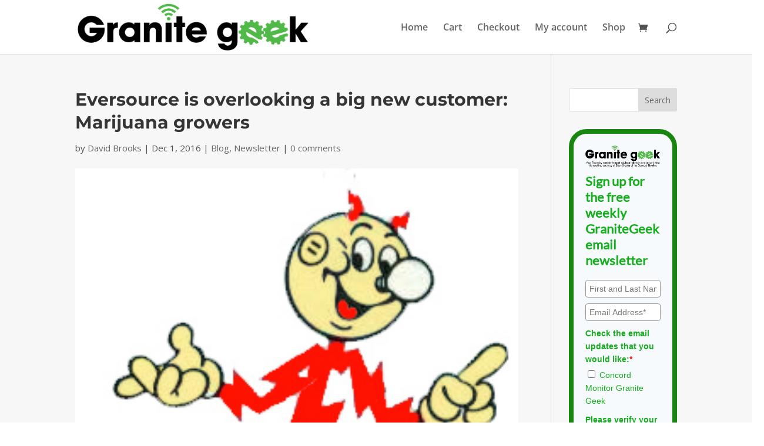

--- FILE ---
content_type: text/html; charset=utf-8
request_url: https://www.google.com/recaptcha/api2/anchor?ar=1&k=6LcwIw8TAAAAACP1ysM08EhCgzd6q5JAOUR1a0Go&co=aHR0cHM6Ly9ncmFuaXRlZ2Vlay5jb25jb3JkbW9uaXRvci5jb206NDQz&hl=en&v=naPR4A6FAh-yZLuCX253WaZq&size=normal&anchor-ms=20000&execute-ms=15000&cb=o1y7w9rlibpw
body_size: 45754
content:
<!DOCTYPE HTML><html dir="ltr" lang="en"><head><meta http-equiv="Content-Type" content="text/html; charset=UTF-8">
<meta http-equiv="X-UA-Compatible" content="IE=edge">
<title>reCAPTCHA</title>
<style type="text/css">
/* cyrillic-ext */
@font-face {
  font-family: 'Roboto';
  font-style: normal;
  font-weight: 400;
  src: url(//fonts.gstatic.com/s/roboto/v18/KFOmCnqEu92Fr1Mu72xKKTU1Kvnz.woff2) format('woff2');
  unicode-range: U+0460-052F, U+1C80-1C8A, U+20B4, U+2DE0-2DFF, U+A640-A69F, U+FE2E-FE2F;
}
/* cyrillic */
@font-face {
  font-family: 'Roboto';
  font-style: normal;
  font-weight: 400;
  src: url(//fonts.gstatic.com/s/roboto/v18/KFOmCnqEu92Fr1Mu5mxKKTU1Kvnz.woff2) format('woff2');
  unicode-range: U+0301, U+0400-045F, U+0490-0491, U+04B0-04B1, U+2116;
}
/* greek-ext */
@font-face {
  font-family: 'Roboto';
  font-style: normal;
  font-weight: 400;
  src: url(//fonts.gstatic.com/s/roboto/v18/KFOmCnqEu92Fr1Mu7mxKKTU1Kvnz.woff2) format('woff2');
  unicode-range: U+1F00-1FFF;
}
/* greek */
@font-face {
  font-family: 'Roboto';
  font-style: normal;
  font-weight: 400;
  src: url(//fonts.gstatic.com/s/roboto/v18/KFOmCnqEu92Fr1Mu4WxKKTU1Kvnz.woff2) format('woff2');
  unicode-range: U+0370-0377, U+037A-037F, U+0384-038A, U+038C, U+038E-03A1, U+03A3-03FF;
}
/* vietnamese */
@font-face {
  font-family: 'Roboto';
  font-style: normal;
  font-weight: 400;
  src: url(//fonts.gstatic.com/s/roboto/v18/KFOmCnqEu92Fr1Mu7WxKKTU1Kvnz.woff2) format('woff2');
  unicode-range: U+0102-0103, U+0110-0111, U+0128-0129, U+0168-0169, U+01A0-01A1, U+01AF-01B0, U+0300-0301, U+0303-0304, U+0308-0309, U+0323, U+0329, U+1EA0-1EF9, U+20AB;
}
/* latin-ext */
@font-face {
  font-family: 'Roboto';
  font-style: normal;
  font-weight: 400;
  src: url(//fonts.gstatic.com/s/roboto/v18/KFOmCnqEu92Fr1Mu7GxKKTU1Kvnz.woff2) format('woff2');
  unicode-range: U+0100-02BA, U+02BD-02C5, U+02C7-02CC, U+02CE-02D7, U+02DD-02FF, U+0304, U+0308, U+0329, U+1D00-1DBF, U+1E00-1E9F, U+1EF2-1EFF, U+2020, U+20A0-20AB, U+20AD-20C0, U+2113, U+2C60-2C7F, U+A720-A7FF;
}
/* latin */
@font-face {
  font-family: 'Roboto';
  font-style: normal;
  font-weight: 400;
  src: url(//fonts.gstatic.com/s/roboto/v18/KFOmCnqEu92Fr1Mu4mxKKTU1Kg.woff2) format('woff2');
  unicode-range: U+0000-00FF, U+0131, U+0152-0153, U+02BB-02BC, U+02C6, U+02DA, U+02DC, U+0304, U+0308, U+0329, U+2000-206F, U+20AC, U+2122, U+2191, U+2193, U+2212, U+2215, U+FEFF, U+FFFD;
}
/* cyrillic-ext */
@font-face {
  font-family: 'Roboto';
  font-style: normal;
  font-weight: 500;
  src: url(//fonts.gstatic.com/s/roboto/v18/KFOlCnqEu92Fr1MmEU9fCRc4AMP6lbBP.woff2) format('woff2');
  unicode-range: U+0460-052F, U+1C80-1C8A, U+20B4, U+2DE0-2DFF, U+A640-A69F, U+FE2E-FE2F;
}
/* cyrillic */
@font-face {
  font-family: 'Roboto';
  font-style: normal;
  font-weight: 500;
  src: url(//fonts.gstatic.com/s/roboto/v18/KFOlCnqEu92Fr1MmEU9fABc4AMP6lbBP.woff2) format('woff2');
  unicode-range: U+0301, U+0400-045F, U+0490-0491, U+04B0-04B1, U+2116;
}
/* greek-ext */
@font-face {
  font-family: 'Roboto';
  font-style: normal;
  font-weight: 500;
  src: url(//fonts.gstatic.com/s/roboto/v18/KFOlCnqEu92Fr1MmEU9fCBc4AMP6lbBP.woff2) format('woff2');
  unicode-range: U+1F00-1FFF;
}
/* greek */
@font-face {
  font-family: 'Roboto';
  font-style: normal;
  font-weight: 500;
  src: url(//fonts.gstatic.com/s/roboto/v18/KFOlCnqEu92Fr1MmEU9fBxc4AMP6lbBP.woff2) format('woff2');
  unicode-range: U+0370-0377, U+037A-037F, U+0384-038A, U+038C, U+038E-03A1, U+03A3-03FF;
}
/* vietnamese */
@font-face {
  font-family: 'Roboto';
  font-style: normal;
  font-weight: 500;
  src: url(//fonts.gstatic.com/s/roboto/v18/KFOlCnqEu92Fr1MmEU9fCxc4AMP6lbBP.woff2) format('woff2');
  unicode-range: U+0102-0103, U+0110-0111, U+0128-0129, U+0168-0169, U+01A0-01A1, U+01AF-01B0, U+0300-0301, U+0303-0304, U+0308-0309, U+0323, U+0329, U+1EA0-1EF9, U+20AB;
}
/* latin-ext */
@font-face {
  font-family: 'Roboto';
  font-style: normal;
  font-weight: 500;
  src: url(//fonts.gstatic.com/s/roboto/v18/KFOlCnqEu92Fr1MmEU9fChc4AMP6lbBP.woff2) format('woff2');
  unicode-range: U+0100-02BA, U+02BD-02C5, U+02C7-02CC, U+02CE-02D7, U+02DD-02FF, U+0304, U+0308, U+0329, U+1D00-1DBF, U+1E00-1E9F, U+1EF2-1EFF, U+2020, U+20A0-20AB, U+20AD-20C0, U+2113, U+2C60-2C7F, U+A720-A7FF;
}
/* latin */
@font-face {
  font-family: 'Roboto';
  font-style: normal;
  font-weight: 500;
  src: url(//fonts.gstatic.com/s/roboto/v18/KFOlCnqEu92Fr1MmEU9fBBc4AMP6lQ.woff2) format('woff2');
  unicode-range: U+0000-00FF, U+0131, U+0152-0153, U+02BB-02BC, U+02C6, U+02DA, U+02DC, U+0304, U+0308, U+0329, U+2000-206F, U+20AC, U+2122, U+2191, U+2193, U+2212, U+2215, U+FEFF, U+FFFD;
}
/* cyrillic-ext */
@font-face {
  font-family: 'Roboto';
  font-style: normal;
  font-weight: 900;
  src: url(//fonts.gstatic.com/s/roboto/v18/KFOlCnqEu92Fr1MmYUtfCRc4AMP6lbBP.woff2) format('woff2');
  unicode-range: U+0460-052F, U+1C80-1C8A, U+20B4, U+2DE0-2DFF, U+A640-A69F, U+FE2E-FE2F;
}
/* cyrillic */
@font-face {
  font-family: 'Roboto';
  font-style: normal;
  font-weight: 900;
  src: url(//fonts.gstatic.com/s/roboto/v18/KFOlCnqEu92Fr1MmYUtfABc4AMP6lbBP.woff2) format('woff2');
  unicode-range: U+0301, U+0400-045F, U+0490-0491, U+04B0-04B1, U+2116;
}
/* greek-ext */
@font-face {
  font-family: 'Roboto';
  font-style: normal;
  font-weight: 900;
  src: url(//fonts.gstatic.com/s/roboto/v18/KFOlCnqEu92Fr1MmYUtfCBc4AMP6lbBP.woff2) format('woff2');
  unicode-range: U+1F00-1FFF;
}
/* greek */
@font-face {
  font-family: 'Roboto';
  font-style: normal;
  font-weight: 900;
  src: url(//fonts.gstatic.com/s/roboto/v18/KFOlCnqEu92Fr1MmYUtfBxc4AMP6lbBP.woff2) format('woff2');
  unicode-range: U+0370-0377, U+037A-037F, U+0384-038A, U+038C, U+038E-03A1, U+03A3-03FF;
}
/* vietnamese */
@font-face {
  font-family: 'Roboto';
  font-style: normal;
  font-weight: 900;
  src: url(//fonts.gstatic.com/s/roboto/v18/KFOlCnqEu92Fr1MmYUtfCxc4AMP6lbBP.woff2) format('woff2');
  unicode-range: U+0102-0103, U+0110-0111, U+0128-0129, U+0168-0169, U+01A0-01A1, U+01AF-01B0, U+0300-0301, U+0303-0304, U+0308-0309, U+0323, U+0329, U+1EA0-1EF9, U+20AB;
}
/* latin-ext */
@font-face {
  font-family: 'Roboto';
  font-style: normal;
  font-weight: 900;
  src: url(//fonts.gstatic.com/s/roboto/v18/KFOlCnqEu92Fr1MmYUtfChc4AMP6lbBP.woff2) format('woff2');
  unicode-range: U+0100-02BA, U+02BD-02C5, U+02C7-02CC, U+02CE-02D7, U+02DD-02FF, U+0304, U+0308, U+0329, U+1D00-1DBF, U+1E00-1E9F, U+1EF2-1EFF, U+2020, U+20A0-20AB, U+20AD-20C0, U+2113, U+2C60-2C7F, U+A720-A7FF;
}
/* latin */
@font-face {
  font-family: 'Roboto';
  font-style: normal;
  font-weight: 900;
  src: url(//fonts.gstatic.com/s/roboto/v18/KFOlCnqEu92Fr1MmYUtfBBc4AMP6lQ.woff2) format('woff2');
  unicode-range: U+0000-00FF, U+0131, U+0152-0153, U+02BB-02BC, U+02C6, U+02DA, U+02DC, U+0304, U+0308, U+0329, U+2000-206F, U+20AC, U+2122, U+2191, U+2193, U+2212, U+2215, U+FEFF, U+FFFD;
}

</style>
<link rel="stylesheet" type="text/css" href="https://www.gstatic.com/recaptcha/releases/naPR4A6FAh-yZLuCX253WaZq/styles__ltr.css">
<script nonce="BnzF0nqWNjyOFw8vsWDgNA" type="text/javascript">window['__recaptcha_api'] = 'https://www.google.com/recaptcha/api2/';</script>
<script type="text/javascript" src="https://www.gstatic.com/recaptcha/releases/naPR4A6FAh-yZLuCX253WaZq/recaptcha__en.js" nonce="BnzF0nqWNjyOFw8vsWDgNA">
      
    </script></head>
<body><div id="rc-anchor-alert" class="rc-anchor-alert"></div>
<input type="hidden" id="recaptcha-token" value="[base64]">
<script type="text/javascript" nonce="BnzF0nqWNjyOFw8vsWDgNA">
      recaptcha.anchor.Main.init("[\x22ainput\x22,[\x22bgdata\x22,\x22\x22,\[base64]/[base64]/[base64]/eihOLHUpOkYoTiwwLFt3LDIxLG1dKSxwKHUsZmFsc2UsTixmYWxzZSl9Y2F0Y2goYil7ayhOLDI5MCk/[base64]/[base64]/Sy5MKCk6Sy5UKSxoKS1LLlQsYj4+MTQpPjAsSy51JiYoSy51Xj0oSy5vKzE+PjIpKihiPDwyKSksSy5vKSsxPj4yIT0wfHxLLlYsbXx8ZClLLko9MCxLLlQ9aDtpZighZClyZXR1cm4gZmFsc2U7aWYoaC1LLkg8KEsuTj5LLkYmJihLLkY9Sy5OKSxLLk4tKE4/MjU1Ono/NToyKSkpcmV0dXJuIGZhbHNlO3JldHVybiEoSy52PSh0KEssMjY3LChOPWsoSywoSy50TD11LHo/NDcyOjI2NykpLEsuQSkpLEsuUC5wdXNoKFtKRCxOLHo/[base64]/[base64]/bmV3IFhbZl0oQlswXSk6Vz09Mj9uZXcgWFtmXShCWzBdLEJbMV0pOlc9PTM/bmV3IFhbZl0oQlswXSxCWzFdLEJbMl0pOlc9PTQ/[base64]/[base64]/[base64]/[base64]/[base64]\\u003d\\u003d\x22,\[base64]\\u003d\x22,\x22w7nCkVTClEbDlsOSw7cNc8K3VMKbJG3CkS8Bw5HCm8OZwq5jw6vDsMKQwoDDvmsqNcOAwrbCv8Kow51HccO4U1DCosO+IxnDv8KWf8K1SUdwa31Aw542Y3pUdMOjfsK/w5jChMKVw5Y7dcKLQcKxKSJfCcKcw4zDuWvDkUHCvkzCrmpgJcKKZsOew6VJw40pwo5RICnCpsKaaQfDucK6asKuw6N1w7htPMK0w4HCvsOtwpzDigHDg8Kmw5LCscKMSH/CuEcnasODwpvDsMKvwpB/[base64]/Cs8KLLMOROFDDosKmw6V2I8Kjw7RmwovDhGxpw5HCk2bDhmbCncKYw5fCrjh4BMOmw4AUeyXCicKuB0oBw5MeDsO7UTNbdsOkwo1jSsK3w4/DvHvCscKuwr4Aw712HMOkw5AsVHMmUxVfw5QyQyPDjHAPw7zDoMKHcUgxYsKILcK+Gjl/[base64]/CksKdwpNjw4MrwqlAw4zDh3nCiWDDlXTDrcKZw7nDozB1wph5d8KzAcKSBcO6wqPCmcK5ecK0wpVrO05AOcKzDMOcw6wLwoV7Y8K1woYFbCV6w5BrVsKWwrcuw5XDj2t/bBXDu8OxwqHCgsOsGz7CocOCwos7woAlw7pQMsO4c2d/G8KZQMKGPsO3EjzCsW0Sw6PDuWokw6ZVwpo8w6PCtG4uG8OowprDjn0Sw7PCqW7Ct8K6Ol3Dl8OTB14uekVXOsKFwpLDg0bCjcO0w7nDrXnDqMOCc3PDvwhmw7pKw5hQwqjDi8K/[base64]/w4bCjWAoO8OfZMOxESbDssKafhrCt8Kxw4YZwqlXNTXClcOhwpc8VMOcwosXesO7fcOYBMK5CABkw70jwoFaw5nDgU/DphLCvMKewpjCgcKJAsKWw5nCjiHDocKXdMOxamMNDSw2MsK1wpLCgQJZwqHCt03Dqj/CtDNHwo/CvsK3w4FWHk14w7bCmlfDuMKcJUFswrZbW8Obw7YAwppJw67ChWTDpnRww6NswpEjw4PDncOgwoPDicKdw5IGOcKWw43ChCHDmMKQSFPComrCvsOiHyDDjcKpfVzCmcOywo9oFSUAw7PDq28wW8OUVsOcwqfDoTPCi8OlUsOvwp/Cg1NyGxTCkQ7Cu8KDwolBw7vCjMOqwrLDoiHChsKDw5zChxMkwr/[base64]/[base64]/[base64]/w5drO8KZLsK3wrdgw6LCk8KFSi8twrQzwqvCoVPCksOAS8K6PmbCqcKmwqELw41Gw4zDp1/[base64]/f8KAIWTCoBjDmUkFwpgLJmA/NcKdw4prBHg2WVLClgbCqsKoMcKwVkDClWMRw5F7wrfCrQtowoE1ODPDmMKrwqlswqbChMOeQnIlwqTDlMKBw5hAIMOfw6R+wobCu8O3wqo6woNSw4fCvcOTfyvDlh/Cu8OKMVoUwr1rM3bDmMOtNMK7w6tKw4xew7HCgcOAwolowqTCtsOnw4TCjlJjbArCnsOIw6vDq0h4w7l5wqLCpF56wqrCj3HDpMKgwrNQw5PDrcO2wpwMeMOhD8OQwqbDncKbwpVFVC80w7dUw4/CrznChhwXQiYoBG3ClMKrbMK/woFRPMOVWcKwVjZXVcOLcxABw40/w50wM8OqU8O6wrjCjUPCkTUlMcK+wovDqhNcesKgFMOPUH82w5vChMOVUGfDgsKEw4IYWzPDi8Kew5BncMO7QCXDglR1wqt+wrfDicOEGcOXwojCpMKDwp3DrWl6wpHCtcKMGxzDg8OLw79SJMKZGhsxJsKeeMOTw4LDk0AoO8OUSMORw5/DnjXCv8OWWMKWL17CpcKkEcOGw4QDX3srScK7ZMOqw7DCoMOwwqg2XMO2K8Oiw4xjw5jDq8KkGULDgRsCwqJMJy9Bw7jDiX3CtsOxegFjwo8NSWbDp8Ofw7/CtsOxw7bDhMKrwojDrXUKw7jDkC7CpcKgwoVFZC3Cg8KZwoXDocO4w6FgwoXDk08wajzCmyXDuwF9XFjDiXkxwqvCj1ERAcOgXCEUd8KRwqLDh8ODw6LCn3wxRMKfJsK2O8O5w6wuM8ODOcK5wqLDnUvCiMOVwpR0wrLChxxMJFTCi8O5wodDBEkiw4M7w5k/TcKLw7TCsWBWw5I5NSrDksKCw60Lw7/Du8KFZcKDai1iADt7XMO+woLCk8KuYzp4w709w7fDs8OKw7Mnw6nCsgULw5LDsxXDh0nDs8KAwqgWwqPCvcKcwrJCw6vDm8OGw7rDu8O0TcO5A2DDtW07wqDDhsODw5RKwpbDv8OJw4QhEgbDqcOTw7kpwqEjwozCiFEUw4USwo/[base64]/[base64]/DcOFPsK2TMO+w7ZsITvDs8KLw4nDssOnwpjCtsKUw6oCCcKtwoPDh8OEQQvCucKocMORw659worCssKQwrN2FcOsX8KFwrkKwrrCgMKefTzDnsKcw7rDqSpFw5FAeMK6wqZ2UnTDncK3QkdfwpbDgVh9wrzCplvCiy/DpDfCnAUtwo3Di8KMw4jCtMO2w6EIYcOoa8OtVsOCDkfCisOkC3tBwqLDo0hbwr4lPy8vBGwvw6/[base64]/[base64]/Cnl3DiW/[base64]/Do2jChsOPwqTCvMKKwr/[base64]/ChFRDecO/HsOswopzC3LCnFDDp0/DlUHDrsK7w61Dw6rDrMOkw4pVFS/CuirDokR2w5Qfd3rCnknDo8Kkw45kJkMvw4PCk8Kyw4TCq8OeMSwFw4ghwoFRRRlzYcKgeAjDs8Kvw5PCo8KawobDrsOEw6nCsynCksKxHBbCgn8fHHEawoTDj8Olf8K2KMKHclHDjMOSw48XcMKhJDpUV8KyEsKPQB3CjF/Dp8ODwpfDrcOMT8Kewq7Do8KtwrTDt3Myw6ApwqQReVowfiJlwobDiHLCtHLCgkjDhBTDoXvDnCXDr8OMw7IfNhnCn1U+AMKjwr1EworDlcKww6E0w6E6esOZJ8K/[base64]/woMeGMKYTsKGw5ADQcO3e8KTw4Exw6FFwp/DtMOcwrDDiC/Dq8Kuwo55JMKGY8KFOMK0EH7DocOxExBWUVQ0w4NHwp/Do8OQwrwiw4HCigYCw47CmsODwqDDhcOywq/CncOqHcK4EcK6YzgnTsO5EcKZEsKMw4Yyw6pTbj4nW8KGw4l3XcOFw67Do8Oww4obMBvCu8OQSsOPwr3Dvm3CnhlVwpkqwp0zw6kvCcKBW8KCw4dnRnHDryrClmTCtMK8XQ9aS2A/w4bCslpsLMOewq4FwpdDw4zDsUDDtcOSHMKKXcKTIsOfwoV/[base64]/DoMOqw7EwFE1/[base64]/S8OtccKyMFg8wrtxXMOrwrDCqcKpCMO/[base64]/DnSnDrjnDlsOzwqRYw4DCs8Ovw6dQw691wo0JwrQzwqXDkMKXejnDsBDCun3Ch8OcfMK8SMKLBcKbWcOUXsOcFjtGRxHCtsKIPcOwwq8HGgwOIMKywq5oBcK2IsOwGsOmwrDDhsO7wrkWScOyThzClTTDnU/CjHrDv2thwpFRGlAtQ8O4wpLDp2TChgsqwpTCswPDlMKxfsKBwqUqwqPDjcKiw6lOwqzCmMOhwo9Sw7M1wpDDtMOdw5HClmLDmBfCpsOzcjjCssKuCsOxwp/CmVfDl8KOw4p4WcKZw4IMJ8Osc8KDwqgYPsKOw7HDk8O3VC3CsC/DvFg5wpYNVmVIADLDjFbCo8OYBHhPw6FWwr1Ww7bCocKQw5AHGsKow4h1wqY7wrPCuQ3Di3HCt8K6w5XDilDDhMOqwqrCpjHCtsKyTsO8Gx/CmjrCo3LDhsOtKFJjwr/Dl8KvwrVEdCodwr3Dk3bCg8K0QT3Dp8Orw6LClMOHwpDCosK8w6gmw6HCnhjCkw3CqAPDgMKCKEnDlMO4I8KtRcOARQo2w4TCsx7DhjcTwp/ClcOkwrgMK8KEG3MtJMKBwoY7woPChMKKQcKrbElgw77Dk0vDiHgOJjjDlMONwrBgw5lTwrfDnFrCt8OpPMOhwqAhaMOIOMKrw7LDlUAiMMOFVx/CgQfDqWxpWsOawrXDq09yXsKmwo12HsOCeh7Cj8K6H8KiE8OXNzjCsMOyLMOiAWUBZm3DvMOML8KHwogtDWZKwpUDQcK/w77DqMOoBcKywqhZTELDrFHCgl5QKsK8LMOTw4jDqH/DpsKXF8OFBnfCu8KHBENJVxDCnyPCtsOSw6XDpQ7DvkJtw7BZeBQNIEV0WcKSwrPDtjPCoTXDksO6w64ww4RXwqoYQ8KPccOqw7lDWjkPSFDDvFg5OsOWwpBzwofCo8OresKYwp/[base64]/ChwApCRNuw4rDrMOaNMOfw5djw7Nxw4E/wrDDgFJpIyh/PjckLljDusOeTSVRE3zCujTCihDDgMOIYXxPNGsqZMKfw5/Ds1hXGC8yw43DocOvMsOvw5tQUMO4eXoUPXfCjMO8ECrCpTl+RcKIw5fChMOoPsK8GsOHcCjCscO9wrPDkWLDlUp+F8O/[base64]/DhiLDrcKKw4xbw4HCvkMjwoIRwpFBRl/Dr8OHL8OZwqHClMKkXMOmFcOAIA1qERNgAhB0wqrCnErDlQUlFl7Cp8K4YHfCqMObR0rClj5/Y8KjcyHDj8Khwp/Dt2Qxd8KHZMOjwqYowqfCt8OnUT46wpjCosOvwq41cA7Cu8KVw7pGw6PCu8ORGsOuUgdWwqPDpMOZw5JnwpLCvXDChk4jasO1wpkZRjksHcKMRsOIwr/DtMKGw63DiMKYw4JJw4LCgMOWFMONDsOucDLDusOswq9gwqUVwp4xaC/[base64]/[base64]/CvTbDkBrCnD1wwph0MgAyVsOiYsO3aW58extNL8OiwrXDlAXCkMOJw4zCi3vCqcK0wo5oAnnCgMKXC8K2Qntyw5VewpbCmsKcw5HCv8Kxw6JbQcOGw75DTsOmPEdIaWrCmUPCiiHCt8K8wqTCt8OgwoTCiA9LPcOzWw/DoMKpwqJ8MmnDiV3DplHDvsOQwqbDlcO1wrRBDE7ClBPCnFh9BMK+w7vDoyzCpmjDrE5rA8O1woIjNTwALsOrwqkOw6bDs8O+w4tOw6XDlwU4wpHCvjDCnsK1wpB0f1rDpw/ChXbDuzbDvcO6wrh/w6fCimBREcK4KSfDixF9MS/Cnw/CpsOFw4nCuMO3wp7DghXCsGYcQ8OEwr3CkMOqSMOew6Jmw4jDv8OGwrB1wrNJw5lsCcKiw6wUMMKEwrQsw6J4QMK6w7tzwp/[base64]/[base64]/[base64]/CMKCXMOxSsO5dsKbDMOow7Y/woIgw4cBwo5Da8KWRUfCrMKyVyYebSAgJMOvPMKsOcKNwqpKTErCgHzCknPDvMOswp9USg/DvsKHwrjCpsOWwrPCkMOWw4FTdcKxGBojwrnClcOERyrCrUNGesO0CmXDpcKJwrVeDcKDwo1gw53DvMOVUwl3w6DCk8KhHGokw47CjibDllTDo8OzUsOqGwMIw5/DuwzDhRTDjzRLw4Nda8OYwpjDvDNvwq5CwqoIR8OTwrgeHmDDjmPDisKQwrxzAMK0wpRow4Vlwotjw5IQwp0dw4HDl8K1MVjDkVIhw6k6wpHDkV/Cl3xxw7NIwoZQw64IwqLDjiYvRcKQRsK1w43DuMO3w41NwonDuMOxwp3CoiQLwqMVwrzDpjjDoyzDlUTClCPClcOGw7/CgsOLSUxvwokJwpnCmVLCoMKuwpLDuDt8flnDvsOpG3slPsOffCYvwpXDrhrCkcKfSSzCisOKEMO6w5LCv8Oaw4/DrMKewrTCs0RYw7sqIcK1w78Ywrt8wojDoyLCk8OtcArDtcOXfUrCnMOSd0FWNsO6ccOzwpHCjsOjw5nDoWArclbCq8Kvw6B8wo3DoBnCssKowrTCpMOAwoMTwqXDkMKqQgvDrypmXBfDiCR1w75/Bg7DnwvCjMOtVmTCp8OawqhdPn1BGcOROsOLw4jDl8KIwrXCp0sbFRbCqsO4HcKtwqN1XEzCqMK0wrXDvx8SHjzDocOefsKtw4zCjAlmwo1Yw4TCkMOudMOuw6/Dg0TCmx0rw7LDmjhJwpHDvcKfwr3CkMOwZsOxwoHCmGjClUvCp0FJw5vClFrCrcKRAFoNWcOgw7LDsw5aMTTDtcOhGMKawo7DlQjDn8O0ccO4BGZXZcO2UcOYTAEuZsO0FsKRwpPCoMKmwovDhSQYw6ZXw43Dp8O/H8KLcsKqEsOoGcOJZcKbw6rDoETCkFfCt3hKAcORwp/[base64]/[base64]/Ct8OMw6cOw5tHXg5VwrvCpxrDhsOOw7p1wq4oEsOCEsK5wqI2w6omwpbDlg/DuMKxPTwbwq7DogzCp13CiF3DlAjDtBXCjsOSwqhafcOSUH1re8KOSsKEQjpHFBvCjCPDoMOzw5vCtA5bwrMzals/w5UNwph/[base64]/[base64]/H2YDw7fDp8OSCMO3w6NBHi7Cj8OzOnQbw7BaesK/wprDlQTDkVLCocOtRRPDrcOww6fDtsOSN3HCucOiw7QqRUjCocKQwox4wrfCrk4kYyTDlwbCiMKIUCrDmMOZNGV+ZcOGIsKGOsKcwqoGw7HCqRNNJ8KHM8OtBcOXD8OmBgvClFTDvU3ChMKLfcOSKcOpwqdDdMKJKMOSw60Jw58IWntIRcOBZG3CjcOlwrXCucK1wr/[base64]/Ch8K0wrHCg8OACHoqw6JDCsKWw4nDrCbCv8OJwrMvw5tUMcOAUsKoZnDCvsKPw5nCrxYudzhhw5o2CMOqw7TDosKjJ3Jlw40TKsOmdxjDuMK0wpYyB8O5TEXDlcKkBcKbdnYtScK7GBEYHSc9wo3DpsOkDsKIwptkQFvCr3/CksOkU18ww54dXcORdkfDh8KXChxJw5fChsKUJ01taMKMwp9VFwp9A8KcY3rCpXLDuDwhflrDo3o6w5Jsw7w/DD9TUHPClcKmwqNoZsO8e1pJK8KGfmJYwpEQwprDjHJmW3HCkgjDu8KGGsKKw73Cr1xAScOBwo9ocsOeITbDtS0ZG2kTFw7ChcOtw6DDk8K3wr/[base64]/DqMOCwrvDlG8ww4DClcKFwoM4AMOcYcKqw7Idw7Inw4PDgsOLwoZ4WUZrUsKUCA0Tw7tvwqxCSBx4aDvCtXTCgMKpwrJkNjdOwqbCq8OHw6Z2w7TCgsKcwqExbMOzbXjDogsHUEzDhl3DvcOlwqU5wrhcFDJqwoPCmyxlQHJUY8OXw57Drh7DlcOuDcOBFjgteXzCtX/CrsOtw7XCpjPCjsKRNcKIw6YQw4nDn8O6w5BiP8OXG8K7w6rCkG9ODgDDngrDuHfDg8K3U8OsawcLw4VrAgjCsMKLE8K7w7oYw70Nw7MRwrvDlsKIwqDDvWYXFH7DjMOgw7bCs8Ofwr/DoT1hwpNyw5TDsHjCi8OifsK5w4HDocKrdsOVeX8bCMOxwp3DsAzCksODQsK/w5B5wpITwpXDqMO2w6vDo1TCksO4GsOuwrbDmMKsX8KGw6oGw6kOw7BOSMKvwpxMwooiKHTCtkPDg8OyeMO/w7rDqGTCkgl/c1jDh8OKwqzDo8KAwqzCrsKNwp7DjmTDm1Anwo0VwpfDlsKywrvDiMKJwqHCoTbDlMOZA1FhbAtew4nDujfDhsK5ccO2WcOYw53CjMOxIsKuw5/Ch3TDrsOcc8OELhDDonEBwrx9wr1eScK6wqTCqE8Vwo9XSgN8wrnDjjLDm8K8csOWw4jDrQ4rVhjDpzZ9bEjDglp9w6E5asOCwqw0c8KQwoxKwoA/FcKJLcKAw5PDg8KnwoQlIXPDqH/Cm3giX0Q4w4EewozCtsKYw7QRdMOTw43CtBnCqh/Ds3HCjsKfwoBmw6rDpMOASsOAccKOwpElwq5gGxvDscO/wp/Cj8OWHXjDusO+w6jDlzYIw7Qzw54Kw6R7VlxIw4PClMKvVjlgw48LajpBLMKOaMO3wrERdHLDuMOxdGfDoFA4KcO7B2rClcOTB8KxVic6Q0LDucKcQnQdw4nCsgzDicOsIgfDk8KaKGxMw6NcwpEEw6ArwoBMRMO/[base64]/w4l4w54kw7MER8Oew4Rnwr0Cw40DwrLCv8Olwp9DM1vDh8Kfw5olY8KEw6MZwooNw7TCnmTCqH1fwqfDl8ONw4hIw6kBA8KuQsKkw4PCrg7DkVDDlV3DucKaZsOuU8KjMcKMGsOiw48MwonDvcKpw6bCpcOJw5/[base64]/[base64]/Dvk5Hwp/CqsKXwpjDn8KAw7XCqMORw7kiw4vCoBDCv8K3U8OLwq1Gw7p7w6tyLsOYQU/DlB5ewprCt8KiZQfCo1xsw64SBMObw5DDgEHChcKGahjDgsKXX3LDrsOEITPCqxbDi0QoR8Kiw6x9w6/DowjCj8OlwqLCvsKoXcONwrlKwqfDscKOwrZIw7/[base64]/CssOJwrvDpD/DhGrDvMOKM8O7wo5jd8KHG8KaSw/[base64]/DsFYHF8OZUV4Qwp7CqcKKw4RHwo7CmcKKUsOqw7XDgjDCscK6McORw7PCl0rCmxLDnMOOwp0nw5PCll/CqsKPY8KqHjvDgcKCD8OjCsO7w7wLw6hCw7MBJELCkE3CiTTCssKvBx5kIB/[base64]/CmQMiURIewrbCvMKIbsOCw6Q7NMO8wrMgekvCk1jCuDcNwrJywqLCkkTCp8Oqwr7DhDjDu1PDqhZGKcOLWcOlwrkKECrDpsK+DcOfwq3CrC8Gw7fDpsKPJzVKwpIPR8KIw6wJwo/DjCXDvSnDvHHDgAIww59dfibCp3fCnsKVw4NMKQ/DjcKjcUIMwqDDq8Klw6PDrwhjRsKowo1Tw5IzPcOSKsO3S8KdwoYVcMOiBsKxUcOYw5DCkcOVZT8TeBBeK0FYwrNnwpbDuMKAYsKeZSbDhcKxT0YifsO5KcOQw5PCisKBdBNkw4DDrT/CnjHDv8OCwprDnTN9w4cbcDTCu2jDrcKcwoRacwkqO0DCmAbDp1jCo8K/[base64]/w7PCv1TDilrDl8OKYMOOGDpea2vDhVXDt8OPFT16cihaD2fCqx1bUX8qw6HCp8KtIcKaBCQbw4zDin/CnSjCqcOhw6fCvxAvZMOAwq4JEsK9Zw/Dgn7CisKEwrpTwo7DqHnCiMKEaGsLw5PDqMOnUcOPNcOGwrLDq0nCq0gLSGTCjcOTwrnDsMKkECnDpMOhw4nDtFxeRjbDrcO5GsKWG0XDncKLKsO/PHDDsMOjPsKTPzvDhMK5KsOww7Isw6ppwrvCqMOfBsK5w5EWw7VUcRPCkcONdMKNwoLCn8O0wqVhw6PCocOmfUQbwrvDpcOUwoRJw5vDgsOww51bw5PDqknCp0oxLRF2wok4wqrCm2rCsR/CnmUTRk8gUsO9EMOgwonCsz/DsD7Cg8OnYFQpdcKJbCg/w5I0ZGtHwrM8wovCoMKow5rDu8OGW3RLw5HCiMOZw65nOsK8OBbCo8OEw5YEw5Y6TiHDrMOJIj1DcAfDrzfCvgApw7tTwoQDCcONwoJ4TsOyw5cEVcOUw6gTAns6MwBSwqHCnUg/a2nChlRaAMKXfH80AWhKZg1ZYsOnwonDuMKhwrZCw68lNcKbBsOWwqZEwonDhcO/Ni8MFjnDr8Ouw65ybcO3wpvCiBVRw6nDnzXDmMK1WMKPw6Q5M2ckcAd+wqlFUiDDuMKhAcOuWMKsaMKSwrLDpcOaWEdTMjXDvsOVaV/CmWLCkAYowqVdFsKOwop5w4vCtlVnw5rDpsKAwrFdP8KXwoHDh1/DusO+w79OASEYwr7Ck8OUwoHCnxASenw/NmvDscKWwqzCn8O8wpNnw7slw57CgsOAw7hUcBvCuGvDpExwU1jCpMO8YcOAM2Yvw7fDh0s5Cg/Cu8K/wr0DYcO0YFB+PE5jwrJ/w5HCqsOIw67DiiMIw4jDtsO9w4rCrBdzRTVkwr7Dimh8wqYuOcKCcMO2dxZxw57DoMOOQxdrODvCp8OfZC/CsMObbxJmZhsUw7BxEXbDscKAYMKKwqNZwqbDuMKcZmnCpWp9JzVof8O4w5jCjAXCq8OXw7tkZldFw5xiW8KrM8OCwod7HVgea8OcwqItGihnER/CoEDDocKLE8O2w7Q+wq9oFsO5w6MfCcOXw5saRRPCisKkesOfwp7DiMOaw7LDkT7DksOjwoxhRcKGC8KMbi7DnATDgcKxan7DncK6ZMK2OVvCkcOQPiBpw7PDpsKSJ8O8YmPCpy3DtMKMwpPDvmkOfzYHwpkFwp8Ew7nCkWHDm8K6wp/Dm0cMCjszw44BLic2Z3bCvMO5KsK4G1R3WhbDtcKYJHPDpsKRM2LDlcOGPcORwpZ7wo0LfwnCvsKqwpLCuMOSw4XDpsOmw6DCvMOzwoPClsOqbsOXKSzDiWjCssOsQ8O/wq4pVjMLNTHDvwMSVWPCkDN4w7szOVdRcsK6wpHDvMKgwpHCpGbCtV3CgXpcb8OFZ8K2wphSOT3Cn15awoJawqnCtx9AwoLCliLDs3oFFmnCsX7CjB5DwoU0f8K2bsKHJ1XDssO5wpDCu8KHwrvDocOzB8K5QsO6woFIwr/DrsK0wrUlwpDDgsKWCnvChFMfw5DDikrCl1fCjcKmwpsVwq/CmkjCixlgCcK/w7bChMOyIAXCjcOBwppNw5DCjBrCr8OiXsOLw7rDksKkwpMMJsOqJcKLw7/DuDTDtcO0w6XCjRPCgxQBIsOVW8KBSMKmw5U5wq/DjDozCsOxw4DCpVUFNMOOwpDDrsKAKsKCwp3Dn8ODw5l/d3VQw4tYJcKfw7/DkUIawrTDlk3CkxzDs8KKw5xVS8K5wp5qCjdDwofDiHd6T0VORsONccO/cizCqm7CuTELJhkGw5zCvmIxC8KqFsONQEnDlVx/asKMw7EACsO6wqVQccKdwpPCj0QjXQhpMmEpGsKYwq7DgsKiQ8K+w7Vnw5vCrhjDgit1w7PCjn/[base64]/[base64]/DcKRB2jCilHDrcKSACBMw6UzGDHCkw5awqrCq8Oge8KVasKjKMKgw4zCt8OTw4JCw6VLHAnDvEAlVE9zwqBTe8KLw5g7wo/DhUQRJMOvPGFjQsOewpDDhidXwrVlH0/DowDChQ/CszPCoMKPbsKNwqE9VxhNw55cw5ggwoBvam/Dv8OHXCPDuQZqMsKUw4/CsTFxS1HDuXvCmsKiwoswwpJYISwhTcK2wrNww5Fcw6thcTs7T8OWwrpNw4/[base64]/DvEovw4xtEwoOdCB5wr5pw73CjxzDkCbCl3Yjw702wpVjw6JKYcKbLEXDjhzDm8KrwohkF0cpwq7Crzh0QMOpbcO7H8O1O2ANL8KyPGt3wrg3woFoecK6wonCosKyXMOhw4fDmn92HwzCrG7CoMO8dAvDiMKHXiFcZ8Kxwpk9Z3bCg3vDpBrDgcKOUV/CkMKKw7o8IitABlzDpF/CtcO/Km5Qwq1OfQvCuMKZwpVuw69iIsKDw50Dw4/CvMOswpQYFXx9TlDDusKGFw/CpMK8w7fDoMK3w6wcBMO4aGhAXl/Dl8OJwpdPNTnClMKkwotSRB97wp0SDl3DpS3Cqklbw6bDp3fCssK4R8Kaw7URw7QKVBglQydbw4DDt0MQw4bDpV/[base64]/CoMKew7U+w6vCsE7CnjhxWWosKg/CgMKLwrRywoTDmEjDnMOewoEGw6/CkMKSHcKzL8O8GxjCgDFyw6nDtcKgwr/[base64]/[base64]/DpiQewoA7bcKKwqFZF8KbwoMjw79zSsKsXDQ8DcKDPMKId1xqw4BefHfDv8O/DsK/w4nChS7DnjrCtsOqw5TDolxOZMOEwpLCqsOBQ8OEwrQtwoXDsMKKGcK0a8KMw5/Dq8KtYW8uwqclBcKwG8O2wqnChMK8DmVWS8KNXMO1w6kVwrLDucOCIMK8WMKzKknCjcKUwpxPUMKuHSFDOMKbw4JKw7FVfMO/[base64]/CgcK7woLDuW/DvybDsTspw7nCjX/[base64]/[base64]/[base64]/DpTAaIyrDtjcmOMO+w6NheW3Co8O/[base64]/[base64]/DqsKQw7dVw74sEcKVG1rCr8K7w4XCmsOHwoQEOsKwchvCtcO0wrTDiXgjP8KzCgjCt2HCp8OcPngiw7obHcO5wrnCjH17I1tHwrfCqCbDv8KIw6XCuRbCu8OLJW/[base64]/wqDDom3CuMKdRsOzw5LDmAJfw5ZMLMOawojDh3QKwrQDwovCu27DvyQww6DCiUTDkRksSsKkIx/CiXN4NsKtLihlPMKOS8KFFwjCpz3DpcOlH2oJw791woU5JMOhw7DCkMKaFXnChsOKwrcnw48ww51LdSrDtsOhwoIaw6TCtQ/[base64]/CrsOiw60YwpnDvxzCmMOeYhDDn8KjJV5jwpLDpcKBwqQYwpzCkzDChcOzw65Iwp3Ck8KSGsKxw6oSc2saDUDDoMKqFMKMwrbDoX3DgsKKwqfCosK3wqzDq3EkPCXCswbCulA/[base64]/DuMOHElHCm3JuwpfDnsKcwq7DpMK0YD5aPV9kAgwQekbCvcKACk5awo3DlwPCqcK5KX5/w6wlwq0BwqPDvsKGw7ZzQWANNMO3QnYuw70lIMKeBhLDq8K0w6VBw6XCoMOjU8OnwqzCh1PChFlnwrTCpsONw4/Dpk/DqMORwp/CucOTKMK7OMK+SsKAwojDjcOEGcKPwqnDm8OfwpooZhbDrmTDkHFvwppLAcOLwpxxKsOowrcYb8KCAcOQwr8cw7x9WgzCjMOuRSjDsCHCvh/CqcK1BsOYwpY+w7jDnx5sFAlvw6UawqsGQMOxYW/Dhx1kZjLDkcOqwrc/[base64]/DnzUWGXLCpSBSw4Uaw7PDiT1iw6tvFh/DjMKBwqzCpy3DhMOewrwCV8K1TMOqYVcJw5XDhS3ClMOsVTJod2wIZD3Dnz8nRg4+w7EmCz0TZMOXwo4vwo7ClcOzw5zDiMKMJiIzwqrCm8OcEkI6w5rDgX8qdcKSHlJPbQ/[base64]/eVvCnMKDw4RiEsKrwqvDn1rDm8Ogw6/Do8OhZMO3w67CsR8pwr1GAcKew6rDnMOoLXwCw4HDgXnCg8ORIhDDnMK4wpDDisOFwq/DiBjDhsKcwp7Cj3AZFkoNUwhsBsOyMWI2UCljAB/CuDjDoEVzw4nDmj8HPsO+w5UAwr/CsTvDsgzDpsK6w61oLgkAUcOQGhzCsMKOChPDnMKGw6Fewo4CIsOaw6w4UcO7YAh/YsOGw4bDkwtowqjCnBvDpzDCk1nDrcK7wq0kw5XCoFrDmStHw6M9woLDocK9wqYOcnfDq8KKbxlRTXF+wrdvOSnCm8OJcMKkKH9mwp1kwrJMOsKISsONw4LDu8KDw7zDuyciW8KkGnvCnzpZEREPwr5nQTILXcKKKjlGV2t/fWNAaC8ZLMOYAiZKwqvDk3TDq8K2w7EJw4zDvRPDuXpUXMKLw7nCv2YcKcKcI2jCl8OJwrsKw5rCrE8Jw43CscOSw6rDlcOzFcK2wr/DpnZAEcOIwpVJwpYrwo5+T2tkBwgtKMK8woPDicKdF8O2woPCqWpEw7vCsBsOwrlrwps7w60eD8OQb8O/[base64]/DqjlMTsKUBcKOZMOCVcOTwp8rKsOEIg3Dk8OpOMKfw6YFVwfDvMOhwrjDsnzCslROWihXO1pzwpfDi0zCqh3DpMOlcmzDkFbCqH/CoBfDkMKvwpkHwpw5YntbwrHCkFttw5/Dt8Ocw5/Dk0Aywp3CqjYJAUEKwrE3GsKkwpjDs1vCgX3CgcOBwrIqw511H8O3wr7CrgQwwr9RLEpAwrZhMhYwa39swpVOcMKYHMKlNHYXeMKPd3TCnFnCiCjCisKxwq7CqcKQwqp/woFqYcOpV8OLHDIUwqtTwr9uJBHDq8OFK1t/wqLCiWbCqgjCvkLCtB7DpsOHw5h2wopTw6FNbyXCrXrDpRXDocOXUh8CecOeB2EgbnzDpXkwTHfCq2VPH8OpwowTBDEEQjbDt8KiHUx3wqfDhBTDhsKYwq0OL0/[base64]/[base64]/CjWXCrxnCqxBww5N/[base64]/CjMObJcOzUBbClMOrKsKxw4cEHXJHB8OhA8KmJg\\u003d\\u003d\x22],null,[\x22conf\x22,null,\x226LcwIw8TAAAAACP1ysM08EhCgzd6q5JAOUR1a0Go\x22,0,null,null,null,1,[21,125,63,73,95,87,41,43,42,83,102,105,109,121],[7241176,954],0,null,null,null,null,0,null,0,1,700,1,null,0,\[base64]/tzcYADoGZWF6dTZkEg4Iiv2INxgAOgVNZklJNBoZCAMSFR0U8JfjNw7/vqUGGcSdCRmc4owCGQ\\u003d\\u003d\x22,0,0,null,null,1,null,0,0],\x22https://granitegeek.concordmonitor.com:443\x22,null,[1,1,1],null,null,null,0,3600,[\x22https://www.google.com/intl/en/policies/privacy/\x22,\x22https://www.google.com/intl/en/policies/terms/\x22],\x22vPtZDHcNxqj5SSjWyw/Kc2OOwqn0SiGf7JUTnEATirE\\u003d\x22,0,0,null,1,1762846736654,0,0,[200,77],null,[40,97,87,131],\x22RC-epzkFRIIUK4KYQ\x22,null,null,null,null,null,\x220dAFcWeA4HQRaqnakoL3MQ5riVtrtlQRv_b1RY8Z3J83e-kNIerbPEpTOUXsySyEId62NXcYqTLASfpdCwsA7V3cUnfufbIXjfkQ\x22,1762929536719]");
    </script></body></html>

--- FILE ---
content_type: text/css
request_url: https://granitegeek.concordmonitor.com/wp-content/themes/Divi-child/style.css?ver=4.27.1
body_size: -190
content:
/*
Theme Name:     Divi Child theme
Description:    Child theme
Template:       Divi                        
*/


--- FILE ---
content_type: text/plain
request_url: https://www.google-analytics.com/j/collect?v=1&_v=j102&a=108456896&t=pageview&_s=1&dl=https%3A%2F%2Fgranitegeek.concordmonitor.com%2F2016%2F12%2F01%2Feversource-overlooking-big-new-customer-marijuana-growers%2F&ul=en-us%40posix&dt=Eversource%20is%20overlooking%20a%20big%20new%20customer%3A%20Marijuana%20growers%20-%20Granite%20Geek&sr=1280x720&vp=1280x720&_u=IEBAAEABAAAAACAAI~&jid=330014918&gjid=842964047&cid=659844015.1762843135&tid=UA-2557667-29&_gid=2129497687.1762843135&_r=1&_slc=1&z=2065767111
body_size: -455
content:
2,cG-FW1HW0BWTL